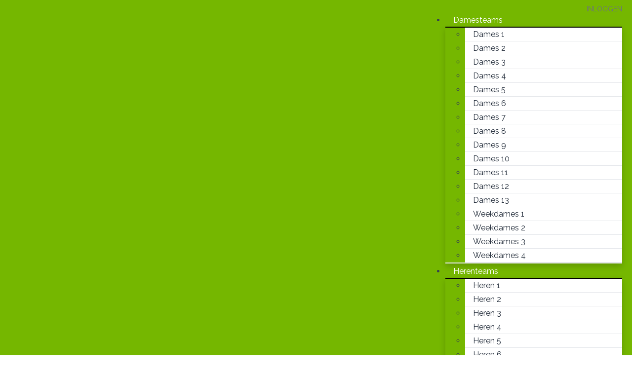

--- FILE ---
content_type: text/html; charset=utf-8
request_url: https://www.veracles.nl/over-veracles
body_size: 14484
content:
<!DOCTYPE html>
<!--[if IE 8]> <html lang="en" class="ie8"> <![endif]-->
<!--[if IE 9]> <html lang="en" class="ie9"> <![endif]-->
<!--[if !IE]><!--> <html lang="en"> <!--<![endif]-->
<head>
    <title>Veracles - Studentenvolleybal Groningen - Over Veracles</title>
    <meta name="viewport" content="width=device-width, initial-scale=1.0">    <meta name="robots" content="index, follow">    <meta name="author" content="G.S.V.V. Veracles">
    <meta name="generator" content="Congressus - Makkelijk, meer vereniging">    <meta name="description" content="Groninger Studenten Volleybal Vereniging Veracles. De groenste en gezelligste volleybalvereniging onder de Groninger studenten!">    <meta property="og:title" content="Over Veracles"/>    <meta property="og:type" content="website"/>    <meta property="og:url" content="https://www.veracles.nl/over-veracles"/>    <meta property="og:locale" content="nl"/>    <meta property="og:site_name" content="Veracles - Studentenvolleybal Groningen"/>    <meta property="og:description" content="Groninger Studenten Volleybal Vereniging Veracles. De groenste en gezelligste volleybalvereniging onder de Groninger studenten!"/>
    <!-- Global site tag (gtag.js) - Google Analytics -->
    <script async src="https://www.googletagmanager.com/gtag/js?id=G-BQXHFJKWDB"></script>
    <script>
      window.dataLayer = window.dataLayer || [];
      function gtag(){dataLayer.push(arguments);}
      gtag('js', new Date());      gtag('config', 'G-BQXHFJKWDB', { 'anonymize_ip': true });
    </script>
    <!-- Favicon -->
    <link rel="shortcut icon" href="/favicon.ico">
    <!-- Superfish -->
    <link href="https://cdn.cngrsss.nl/static/_templates/unify/vendor/superfish/css/superfish-5e996ee377d50cd35f34ad1b74cbb685.css" rel="stylesheet" media="screen">
    <!-- Template CSS -->        <link rel="preconnect" href="https://congressus-veracles.s3-eu-west-1.amazonaws.com">
        <link rel="preconnect" href="https://cdn.cngrsss.nl">            <link href="https://congressus-veracles.s3-eu-west-1.amazonaws.com/template/mm65pq_main.css" rel="stylesheet">            <link href="/zao9gxruklvs_custom.css"
                rel="stylesheet">    <link href="https://cdn.cngrsss.nl/static/_templates/_base/vendor/swipebox/css/swipebox.min-3289e1cadaf6aa6343bb8b6e3381535e.css"
        rel="stylesheet">    

    <!-- Additional font -->    <link rel="preconnect" href="https://fonts.gstatic.com">
    <link href="https://fonts.googleapis.com/css2?family=Raleway:wght@400;600;700&amp;display=swap" rel="stylesheet" type="text/css"> 

    <!-- HTML5 Shim and Respond.js IE8 support of HTML5 elements and media queries -->
    <!--[if lt IE 9]>
      <script src="https://oss.maxcdn.com/libs/html5shiv/3.7.0/html5shiv.js"></script>
      <script src="https://oss.maxcdn.com/libs/respond.js/1.3.0/respond.min.js"></script>
    <![endif]-->
    </head>
<body class="template-content webpage-137 anonymous-user">
    <header>
        <div class="container">
            <div class="header-nav-top">
                <div class="row">
                    <div class="col-xs-12 text-right">                        <div class="login">                        <p>                            <a href="/login?next=%2Fover-veracles">Inloggen</a>                        </p>                        </div>
                    </div>
                </div>
            </div>

            <div class="header-nav">
                <div class="header-logo navbar-header">
                    <button type="button" class="navbar-toggle collapsed" data-toggle="collapse" data-target=".navbar-responsive-collapse">
                        <span class="sr-only">Toggle navigation</span>
                        <i class="fa fa-bars"></i>
                    </button>
                <a href="/" class="navbar-brand"><h1 class="text-hide">Veracles - Studentenvolleybal Groningen</h1></a>                </div>
                <nav role="menu" class="header-menu navbar-collapse collapse navbar-responsive-collapse">                <ul id="menu" class="sf-menu">                    <li><a href="/damesteams" title="" target="_self">Damesteams</a>                        <ul>                            <li><a href="/damesteams/dames-1" title="" target="_self">Dames 1</a></li>                            <li><a href="/damesteams/dames-2" title="" target="_self">Dames 2</a></li>                            <li><a href="/damesteams/dames-3" title="" target="_self">Dames 3</a></li>                            <li><a href="/damesteams/dames-4" title="" target="_self">Dames 4</a></li>                            <li><a href="/damesteams/dames-5" title="" target="_self">Dames 5</a></li>                            <li><a href="/damesteams/dames-6" title="" target="_self">Dames 6</a></li>                            <li><a href="/damesteams/dames-7" title="" target="_self">Dames 7</a></li>                            <li><a href="/damesteams/dames-8" title="" target="_self">Dames 8</a></li>                            <li><a href="/damesteams/dames-9" title="" target="_self">Dames 9</a></li>                            <li><a href="/damesteams/dames-10" title="" target="_self">Dames 10</a></li>                            <li><a href="/damesteams/dames-11" title="" target="_self">Dames 11</a></li>                            <li><a href="/damesteams/dames-12" title="" target="_self">Dames 12</a></li>                            <li><a href="/damesteams/dames-13" title="" target="_self">Dames 13</a></li>                            <li><a href="/damesteams/weekdames-1" title="" target="_self">Weekdames 1</a></li>                            <li><a href="/damesteams/weekdames-2" title="" target="_self">Weekdames 2</a></li>                            <li><a href="/damesteams/weekdames-3" title="" target="_self">Weekdames 3</a></li>                            <li><a href="/damesteams/weekdames-4" title="" target="_self">Weekdames 4</a></li>
                        </ul>
                    </li>                    <li><a href="/herenteams" title="" target="_self">Herenteams</a>                        <ul>                            <li><a href="/herenteams/heren-1" title="" target="_self">Heren 1</a></li>                            <li><a href="/herenteams/heren-2" title="" target="_self">Heren 2</a></li>                            <li><a href="/herenteams/heren-3" title="" target="_self">Heren 3</a></li>                            <li><a href="/herenteams/heren-4" title="" target="_self">Heren 4</a></li>                            <li><a href="/herenteams/heren-5" title="" target="_self">Heren 5</a></li>                            <li><a href="/herenteams/heren-6" title="" target="_self">Heren 6</a></li>                            <li><a href="/herenteams/heren-7" title="" target="_self">Heren 7</a></li>                            <li><a href="/herenteams/heren-8" title="" target="_self">Heren 8</a></li>
                        </ul>
                    </li>                    <li class="active"><a href="/over-veracles" title="" target="_self">Over Veracles</a>                        <ul>                            <li><a href="https://www.veracles.nl/over-veracles/bestuur/huidig-bestuur" title="" target="_self">Bestuur</a>                                <ul>                                    <li><a href="/over-veracles/bestuur/huidig-bestuur" title="" target="_self">Huidig bestuur</a></li>                                    <li><a href="/over-veracles/bestuur/oud-besturen" title="" target="_self">Oud besturen</a></li>
                                </ul>
                            </li>                            <li><a href="/over-veracles/commissies" title="" target="_self">Commissies</a>                                <ul>                                    <li><a href="/over-veracles/commissies/commissie-interesse" title="" target="_self">Commissie-interesse</a></li>                                    <li><a href="/over-veracles/commissies/commissies" title="" target="_self">Commissies</a>                                        <ul>                                            <li><a href="/over-veracles/commissies/commissies/beachcie" title="" target="_self">BeachCie</a></li>                                            <li><a href="/over-veracles/commissies/commissies/dames-tc-hoog" title="" target="_self">Dames TC Hoog</a></li>                                            <li><a href="/over-veracles/commissies/commissies/dames-tc-laag" title="" target="_self">Dames TC Laag</a></li>                                            <li><a href="/over-veracles/commissies/commissies/dkv-bestuur" title="" target="_self">DKV bestuur</a></li>                                            <li><a href="/over-veracles/commissies/commissies/feestcie" title="" target="_self">FeestCie</a></li>                                            <li><a href="/over-veracles/commissies/commissies/galacie" title="" target="_self">GalaCie</a></li>                                            <li><a href="/over-veracles/commissies/commissies/heren-tc" title="" target="_self">Heren TC</a></li>                                            <li><a href="/over-veracles/commissies/commissies/kascie" title="" target="_self">KasCie</a></li>                                            <li><a href="/over-veracles/commissies/commissies/keicie" title="" target="_self">KEIcie</a></li>                                            <li><a href="/over-veracles/commissies/commissies/lustrumcie" title="" target="_self">LustrumCie</a></li>                                            <li><a href="/over-veracles/commissies/commissies/prcie" title="" target="_self">PRcie</a></li>                                            <li><a href="/over-veracles/commissies/commissies/preseasoncie" title="" target="_self">PreseasonCie</a></li>                                            <li><a href="/over-veracles/commissies/commissies/redactie" title="" target="_self">Redactie</a></li>                                            <li><a href="/over-veracles/commissies/commissies/reiscie" title="" target="_self">ReisCie</a></li>                                            <li><a href="/over-veracles/commissies/commissies/smoelcie" title="" target="_self">SmoelCie</a></li>                                            <li><a href="/over-veracles/commissies/commissies/sponsorcie" title="" target="_self">SponsorCie</a></li>                                            <li><a href="/over-veracles/commissies/commissies/thuiscie" title="" target="_self">ThuisCie</a></li>                                            <li><a href="/over-veracles/commissies/commissies/vaccie" title="" target="_self">VACcie</a></li>                                            <li><a href="/over-veracles/commissies/commissies/veraclestv" title="" target="_self">VeraclesTV</a></li>                                            <li><a href="/over-veracles/commissies/commissies/veralumcie" title="" target="_self">VeralumCie</a></li>                                            <li><a href="/over-veracles/commissies/commissies/weekcie" title="" target="_self">WeekCie</a></li>
                                        </ul>
                                    </li>
                                </ul>
                            </li>                            <li><a href="/over-veracles/gedragscode-en-aannamebeleid" title="" target="_self">Gedragscode en aannamebeleid</a></li>                            <li><a href="/over-veracles/ereleden" title="" target="_self">Ereleden</a></li>                            <li><a href="https://www.veracles.nl/evenementen" title="" target="_self">Evenementen</a></li>                            <li><a href="/over-veracles/faq" title="" target="_self">FAQ</a></li>                            <li><a href="/over-veracles/fotos" title="" target="_self">Foto&#39;s</a></li>                            <li><a href="https://www.veracles.nl/lustrum/home" title="" target="_self">Lustrum</a>                                <ul>                                    <li><a href="/over-veracles/lustrum/lustrum-23-24" title="" target="_self">Lustrum &#39;23-&#39;24</a></li>                                    <li><a href="/over-veracles/lustrum/thema" title="" target="_self">Lustrum &#39;18-&#39;19</a></li>                                    <li><a href="/over-veracles/lustrum/activiteiten" title="" target="_self">Activiteiten voorgaande jaren</a></li>
                                </ul>
                            </li>                            <li><a href="/over-veracles/nieuws" title="" target="_self">Nieuws</a></li>                            <li><a href="/over-veracles/toernooien" title="" target="_self">Toernooien</a>                                <ul>                                    <li><a href="/over-veracles/toernooien/veracles-preseason" title="" target="_self">Veracles PreSeason</a></li>                                    <li><a href="/over-veracles/toernooien/veracles-beach" title="" target="_self">Veracles Beach</a></li>
                                </ul>
                            </li>                            <li><a href="/over-veracles/thuisspeeldag" title="" target="_self">Thuisspeeldag</a></li>                            <li><a href="/over-veracles/557-veralumni" title="" target="_self">Veralumni</a></li>                            <li><a href="/over-veracles/scheidsrechters-trainers" title="" target="_self">Scheidsrechters &amp; trainers</a></li>
                        </ul>
                    </li>                    <li><a href="/partners" title="" target="_self">Partners</a>                        <ul>                            <li><a href="/partners/club-van-groene-gulle-gevers" title="" target="_self">Club van Groene Gulle Gevers</a></li>                            <li><a href="/partners/huidige-sponsoren" title="" target="_self">Huidige sponsoren</a></li>                            <li><a href="/partners/sponsormogelijkheden" title="" target="_self">Sponsormogelijkheden</a></li>                            <li><a href="/partners/veracash" title="" target="_self">Veracash</a></li>
                        </ul>
                    </li>                    <li><a href="/lid-worden" title="" target="_self">Lid worden</a>                        <ul>                            <li><a href="/lid-worden/online-aanmelden" title="" target="_self">Online aanmelden</a></li>                            <li><a href="/lid-worden/sign-up-english" title="" target="_self">Sign Up (English)</a></li>
                        </ul>
                    </li>                    <li><a href="/contact" title="" target="_self">Contact</a>                        <ul>                            <li><a href="/contact/contact" title="" target="_self">Bestuur</a></li>                            <li><a href="/contact/vertrouwnesvertrouwenscontactpersonen1" title="" target="_self">Vertrouwenscontactpersonen Veracles</a></li>                            <li><a href="/contact/social-media" title="" target="_self">Social Media</a></li>
                        </ul>
                    </li>                    <li><a href="/english" title="" target="_self">English</a>                        <ul>                            <li><a href="/english/homepage" title="" target="_self">Homepage</a></li>
                        </ul>
                    </li>                </ul>
                    <div class="top-mobile">                        <div class="login">                        <p>                            <a href="/login?next=%2Fover-veracles">Inloggen</a>                        </p>                        </div>
                    </div>
                </nav>
            </div>
        </div>
    </header>


    <section id="content">
        <div class="content-header">
            <div class="container">
                <ol class="breadcrumb">
                    <li class="active">Over Veracles</li>
                </ol>
                <h2>Over Veracles</h2>
            </div>
        </div>
        <div class="container">
            <div class="row">
                <div class="aside col-md-3">                    <ul id="submenu">                        <li><a href="https://www.veracles.nl/over-veracles/bestuur/huidig-bestuur" title="">Bestuur</a></li>                        <li><a href="/over-veracles/commissies" title="">Commissies</a></li>                        <li><a href="/over-veracles/gedragscode-en-aannamebeleid" title="">Gedragscode en aannamebeleid</a></li>                        <li><a href="/over-veracles/ereleden" title="">Ereleden</a></li>                        <li><a href="https://www.veracles.nl/evenementen" title="">Evenementen</a></li>                        <li><a href="/over-veracles/faq" title="">FAQ</a></li>                        <li><a href="/over-veracles/fotos" title="">Foto&#39;s</a></li>                        <li><a href="https://www.veracles.nl/lustrum/home" title="">Lustrum</a></li>                        <li><a href="/over-veracles/nieuws" title="">Nieuws</a></li>                        <li><a href="/over-veracles/toernooien" title="">Toernooien</a></li>                        <li><a href="/over-veracles/thuisspeeldag" title="">Thuisspeeldag</a></li>                        <li><a href="/over-veracles/557-veralumni" title="">Veralumni</a></li>                        <li><a href="/over-veracles/scheidsrechters-trainers" title="">Scheidsrechters &amp; trainers</a></li></ul>
                    <script>
//verwijdert het submenu op elke pagina behalve bij evenementen.
  if(document.location.pathname !== "/evenementen" && document.location.pathname !== "/evenementen/calendar" ){
  document.addEventListener('DOMContentLoaded', function (event) { 
    $("#submenu").addClass("collapse"); 
    var target_value = $(".navbar-header button").data("target"); 
    target_value += ", #submenu"; 
    /* $(".navbar-header button").data("target", target_value); */
    $(".navbar-header button").attr("data-target", target_value);
    })
  }
</script>

                </div>
                <div class="paragraphs col-md-9">                    <div class="row">                        <div class=" col-md-12 paragraph-text paragraph-text-view">                                                        <h3>De Groenste</h3><p>Veracles is niet alleen de groenste studenten volleybalvereniging van Groningen, het is ook verreweg de gezelligste!&nbsp;We bieden je alle mogelijkheden op volleybalgebied: van beginner tot Superdivisie&nbsp;niveau, doordeweeks of in het weekend. Wil je meer weten? Kijk dan bij informatie of blader eens rustig door onze site!</p><h4>Volleybal</h4><p>Of je nu op zoek bent naar een competitieteam op hoog niveau of nog nooit een bal hebt aangeraakt, bij Veracles zit je eigenlijk altijd goed. Met zestien&nbsp;damesteams en acht&nbsp;herenteams&nbsp;van Derde Klasse tot en met Superdivisie&nbsp;hebben we voor elk wat wils. Bovendien spelen alle Veraclesteams hun thuiswedstrijden tegelijkertijd op het&nbsp;<a data-cke-saved-href="http://www.aclosport.nl/over-aclo/" href="http://www.aclosport.nl/over-aclo/" target="_blank">Universitair Sportcentrum</a>&nbsp;tijdens de <a data-cke-saved-href="https://www.veracles.nl/over-veracles/thuisspeeldag" href="https://www.veracles.nl/over-veracles/thuisspeeldag">thuisspeeldagen</a>, en dat is een feest op zich! Op die zaterdagen schreeuwen alle Veraclessers elkaar van vroeg tot laat naar de overwinning, om het feest vervolgens voort te zetten in onze stamkroeg Café Merleyn&nbsp;of op de ACLO bij de Ballersz.&nbsp;Wil je liever niet in het weekend volleyballen? Ook dan moet je zeker bij Veracles zijn!&nbsp;Veracles heeft vier enthousiaste dames weekcompetitieteams die op woensdag hun wedstrijden spelen in Ten Boer.&nbsp;</p><h4>Activiteiten</h4><p>Ook buiten het volleybalveld is er bij Veracles van alles te beleven!&nbsp;Behalve de maandelijkse borrels in Café Merleyn worden er regelmatig spetterende themafeesten georganiseerd. Verder biedt Veracles een verenigingsweekend, een liftwedstrijd, ons eigen&nbsp;<a data-cke-saved-href="beach" href="beach" target="_blank">Veracles Beachtoernooi</a>&nbsp;en&nbsp;<a data-cke-saved-href="preseason" href="preseason" target="_blank">Veracles Preseasontoernooi</a>, doen we jaarlijks mee aan&nbsp;de&nbsp;<a data-cke-saved-href="https://www.batavierenrace.nl/" href="https://www.batavierenrace.nl/" target="_blank">Batavierenrace</a>&nbsp;en staan we ieder jaar op de KEI-week. Eigenlijk te veel op hier allemaal te noemen!&nbsp;Dit alles wordt mogelijk gemaakt door de vele enthousiaste commissies dat de vereniging rijk is, nòg een reden om je bij Veracles geen moment te vervelen.</p><h4>Meer weten?</h4><p>Wil je een voorproefje van de sfeer die Veracles zo uniek maakt? Neem eens een kijkje bij de foto's. Ben je gëinteresseerd geraakt en wil je meer informatie of een keer vrijblijvend meetrainen? Neem dan&nbsp;<a data-cke-saved-href="lid-worden" href="lid-worden" target="_blank">contact op</a>&nbsp;met iemand van de technische commissie.</p><ul><li><a data-cke-saved-href="https://www.veracles.nl/over-veracles/bestuur" href="https://www.veracles.nl/over-veracles/bestuur">Bestuur</a></li><li><a data-cke-saved-href="https://www.veracles.nl/over-veracles/lustrum" href="https://www.veracles.nl/over-veracles/lustrum">Lustrum</a></li><li><a data-cke-saved-href="https://www.veracles.nl/over-veracles/nieuws" href="https://www.veracles.nl/over-veracles/nieuws">Nieuws</a></li><li><a data-cke-saved-href="https://www.veracles.nl/over-veracles/commissies" href="https://www.veracles.nl/over-veracles/commissies">Commissies</a></li><li><a data-cke-saved-href="https://www.veracles.nl/over-veracles/toernooien" href="https://www.veracles.nl/over-veracles/toernooien">Toernooien</a></li><li><a data-cke-saved-href="https://www.veracles.nl/over-veracles/thuisspeeldag" href="https://www.veracles.nl/over-veracles/thuisspeeldag">Thuisspeeldag</a></li><li><a data-cke-saved-href="https://www.veracles.nl/over-veracles/ereleden" href="https://www.veracles.nl/over-veracles/ereleden">Ereleden</a></li><li><a data-cke-saved-href="https://www.veracles.nl/over-veracles/557-veralumni" href="https://www.veracles.nl/over-veracles/557-veralumni">Veralumni</a></li><li><a data-cke-saved-href="https://www.veracles.nl/over-veracles/fotos" href="https://www.veracles.nl/over-veracles/fotos">Foto's</a></li><li><a data-cke-saved-href="https://www.veracles.nl/over-veracles/evenementen" href="https://www.veracles.nl/over-veracles/evenementen">Evenementen</a></li></ul>
                        </div>                    </div>
                </div>
                <div class="col-md-12 margin-top-40">
                    <div class="headline">
                        <h4>Onze sponsoren</h4>
                    </div>
                                <div class="sponsors cycle-slideshow" data-cycle-slides="> ul" data-cycle-random="true" data-cycle-pause-on-hover="true" data-cycle-timeout="3000">
                        <ul>                            <li class="col-md-3 col-xs-6">
                                <a href="https://stilefloors.nl/" title="" target="_blank">
                                    <img src="https://congressus-veracles.s3-eu-west-1.amazonaws.com/template/13/sponsor-none-szwp-stile-floors-sm.png" alt="Stile floors" />
                                </a>                            </li>                            <li class="col-md-3 col-xs-6">
                                <a href="https://skor.nl/" title="" target="_blank">
                                    <img src="https://congressus-veracles.s3-eu-west-1.amazonaws.com/template/13/sponsor-skor-sm.png" alt="Skor" />
                                </a>                            </li>                            <li class="col-md-3 col-xs-6">
                                <a href="http://www.sponsorkliks.com/winkels.php?club=3652" title="" target="_blank">
                                    <img src="https://congressus-veracles.s3-eu-west-1.amazonaws.com/template/13/sponsor-sponsorkliks.png" alt="SponsorKliks (1)" />
                                </a>                            </li>                            <li class="col-md-3 col-xs-6">
                                <a href="http://www.medisupport.nl/" title="" target="_blank">
                                    <img src="https://congressus-veracles.s3-eu-west-1.amazonaws.com/template/13/sponsor-medisupport-sm.png" alt="Medisupport" />
                                </a>                            </li>                        </ul>
                        <ul>                            <li class="col-md-3 col-xs-6">
                                <a href="http://www.computerrent.nl/" title="" target="_blank">
                                    <img src="https://congressus-veracles.s3-eu-west-1.amazonaws.com/template/13/sponsor-computerrent-sm.gif" alt="Computerrent" />
                                </a>                            </li>                            <li class="col-md-3 col-xs-6">
                                <a href="https://www.karaokebarsingalong.nl/" title="" target="_blank">
                                    <img src="https://congressus-veracles.s3-eu-west-1.amazonaws.com/template/13/sponsor-karaokebar-sing-along-sm.png" alt="Karaokebar Sing Along" />
                                </a>                            </li>                            <li class="col-md-3 col-xs-6">
                                <a href="https://www.pouwrent.nl/" title="" target="_blank">
                                    <img src="https://congressus-veracles.s3-eu-west-1.amazonaws.com/template/13/sponsor-pouwrent-autoverhuur-sm.jpg" alt="PouwRent Autoverhuur" />
                                </a>                            </li>                            <li class="col-md-3 col-xs-6">
                                <a href="https://www.instagram.com/cafemerleyn/" title="" target="_blank" rel="nofollow">
                                    <img src="https://congressus-veracles.s3-eu-west-1.amazonaws.com/template/13/sponsor-cafe-merleyn-sm.jpg" alt="Café Merleyn" />
                                </a>                            </li>                        </ul>
                        <ul>                            <li class="col-md-3 col-xs-6">
                                <a href="https://twister-groningen.nl/" title="" target="_blank">
                                    <img src="https://congressus-veracles.s3-eu-west-1.amazonaws.com/template/13/sponsor-twister-sm.png" alt="Twister" />
                                </a>                            </li>                            <li class="col-md-3 col-xs-6">
                                <a href="https://www.ozandonerkebappizza.nl/" title="" target="_blank" rel="nofollow">
                                    <img src="https://congressus-veracles.s3-eu-west-1.amazonaws.com/template/13/sponsor-ozan-doner.jpg" alt="Ozan Döner" />
                                </a>                            </li>                            <li class="col-md-3 col-xs-6">
                                <a href="https://trilogy.nl/" title="" target="_blank" rel="nofollow">
                                    <img src="https://congressus-veracles.s3-eu-west-1.amazonaws.com/template/13/sponsor-trilogy-furniture-sm.jpg" alt=" Trilogy Furniture" />
                                </a>                            </li>                            <li class="col-md-3 col-xs-6">
                                <a href="https://shirtalaminute.nl" title="" target="_blank" rel="nofollow">
                                    <img src="https://congressus-veracles.s3-eu-west-1.amazonaws.com/template/13/sponsor-88629-shirt-a-la-minute-sm.png" alt="Shirt a la minute" />
                                </a>                            </li>                        </ul>
                        <ul>                            <li class="col-md-3 col-xs-6">
                                <a href="https://getfitgirl.nl/" title="" target="_blank" rel="nofollow">
                                    <img src="https://congressus-veracles.s3-eu-west-1.amazonaws.com/template/13/sponsor-none-vidj-get-fit-girl-sm.png" alt="Get Fit Girl " />
                                </a>                            </li>                            <li class="col-md-3 col-xs-6">
                                <a href="https://smartbags.com/nl/" title="" target="_blank" rel="nofollow">
                                    <img src="https://congressus-veracles.s3-eu-west-1.amazonaws.com/template/13/sponsor-smartbags-sm.png" alt="Smartbags" />
                                </a>                            </li>                            <li class="col-md-3 col-xs-6">
                                <a href="https://damstra.nl/" title="" target="_blank" rel="nofollow">
                                    <img src="https://congressus-veracles.s3-eu-west-1.amazonaws.com/template/13/sponsor-damstra-service-onderhoud-groningen-sm.png" alt="Damstra Service &amp; Onderhoud Groningen" />
                                </a>                            </li>                            <li class="col-md-3 col-xs-6">
                                <a href="https://www.inshared.nl/" title="" target="_blank" rel="nofollow">
                                    <img src="https://congressus-veracles.s3-eu-west-1.amazonaws.com/template/13/sponsor-none-teqs-inshared-sm.png" alt="Inshared " />
                                </a>                            </li>                        </ul>
                        <ul>                            <li class="col-md-3 col-xs-6">
                                <a href="https://www.rotimshop.nl/" title="" target="_blank" rel="nofollow">
                                    <img src="https://congressus-veracles.s3-eu-west-1.amazonaws.com/template/4316830983fc40758e1254c754e9339d.webp" alt="Rotim.nl" />
                                </a>                            </li>                            <li class="col-md-3 col-xs-6">
                                <a href="https://www.traffictoday.nl/" title="" target="_blank" rel="nofollow">
                                    <img src="https://congressus-veracles.s3-eu-west-1.amazonaws.com/template/13/sponsor-traffic-today-sm.png" alt="Traffic Today" />
                                </a>                            </li>                        </ul>
                    </div>
                </div>
            </div>
        </div>
    </section>
    <footer>
        <div class="container">
            <div class="row">
                <div class="col-xs-12 col-sm-4">
                    <div class="headline">
                        <h3>Headlines</h3>
                    </div>
                </div>
                <div class="col-xs-12 col-sm-4">
                    <div class="headline">
                        <h3>Binnenkort</h3>
                    </div>
                    <dl class="dl-horizontal headlines headlines-footer">
                        <dt class="date">
                            <a href="/evenementen/129347-v4-scheidsrechterscursus" title="V4 scheidsrechterscursus">
                                <div>8</div>
                                <div>feb.</div>
                            </a>
                        </dt>
                        <dd>
                            <a href="/evenementen/129347-v4-scheidsrechterscursus" title="V4 scheidsrechterscursus">V4 scheidsrechterscursus</a>
                            <ul class="list-unstyled list-inline text-muted small">
                                <li><i class="fa fa-tag"></i> Educatief</li>
                                <li><i class="fa fa-map-marker"></i> ACLO</li>
                            </ul>
                        </dd>
                    </dl>
                    <dl class="dl-horizontal headlines headlines-footer">
                        <dt class="date">
                            <a href="/evenementen/130237-pre-dkv-borrel" title="Pre-DKV borrel">
                                <div>12</div>
                                <div>feb.</div>
                            </a>
                        </dt>
                        <dd>
                            <a href="/evenementen/130237-pre-dkv-borrel" title="Pre-DKV borrel">Pre-DKV borrel</a>
                            <ul class="list-unstyled list-inline text-muted small">
                                <li><i class="fa fa-tag"></i> Activiteit</li>
                                <li><i class="fa fa-map-marker"></i> &#39;T Gat van Groningen</li>
                            </ul>
                        </dd>
                    </dl>
                    <dl class="dl-horizontal headlines headlines-footer">
                        <dt class="date">
                            <a href="/evenementen/129334-halfjaarlijkse-alv" title="Halfjaarlijkse ALV">
                                <div>15</div>
                                <div>feb.</div>
                            </a>
                        </dt>
                        <dd>
                            <a href="/evenementen/129334-halfjaarlijkse-alv" title="Halfjaarlijkse ALV">Halfjaarlijkse ALV</a>
                            <ul class="list-unstyled list-inline text-muted small">
                                <li><i class="fa fa-tag"></i> Activiteit</li>
                                <li><i class="fa fa-map-marker"></i> n.t.b.</li>
                            </ul>
                        </dd>
                    </dl>
                    <dl class="dl-horizontal headlines headlines-footer">
                        <dt class="date">
                            <a href="/evenementen/unitas-feest" title="Unitas feest">
                                <div>21</div>
                                <div>feb.</div>
                            </a>
                        </dt>
                        <dd>
                            <a href="/evenementen/unitas-feest" title="Unitas feest">Unitas feest</a>
                            <ul class="list-unstyled list-inline text-muted small">
                                <li><i class="fa fa-tag"></i> Activiteit</li>
                                <li><i class="fa fa-map-marker"></i> Unitas S.G.</li>
                            </ul>
                        </dd>
                    </dl>
                </div>
                <div class="col-xs-12 col-sm-4">
                    <div class="headline">
                        <h3>Contact</h3>
                    </div>    <address>
                                                                                        
        <p>
            G.S.V.V. Veracles <br />

                                                Blauwborgje 16 <br />
                                                    9747 AC Groningen
                                    </p>
        <p>
                            <i class="fa fa-fw fa-phone"></i> +31 6 15 21 89 88 <br />
            
                            <i class="fa fa-fw fa-envelope"></i>
                <a href="mailto:bestuur@veracles.nl">bestuur@veracles.nl</a>
                    </p>
                    <p>
                                    KvK:
                    40023278                                            </p>
            </address>

                    <div class="headline">
                        <h3>Social media</h3>
                    </div>
                    <ul class="social-icons"><li>
    <a href="http://www.youtube.com/user/VeraclesTV" target="_blank" title="YouTube" class="youtube">
    <i class="fa fa-youtube"></i>
    </a>
</li><li>
    <a href="https://www.instagram.com/g.s.v.v._veracles/" target="_blank" title="Instagram" class="instagram">
    <i class="fa fa-instagram"></i>
    </a>
</li>                    </ul>
                </div>
            </div>
        </div>
    </footer>
    <section id="copyright">
        <div class="container">
            <div>
                <div>                    &copy; 2014 - 2026 Veracles                    | <a href="https://congressus-veracles.s3-eu-west-1.amazonaws.com/user/5bc55e6164a6490db564e88e03b2215f.pdf" target="_blank">Privacybeleid</a>                    | <a href="https://congressus-veracles.s3-eu-west-1.amazonaws.com/user/6272d2459eaf47b7b1ba3df02172c276.pdf" target="_blank">Cookieverklaring</a>                </div>
                <div>

                    <a href="https://www.congressus.nl" title="Congressus - Makkelijk, meer vereniging" target="_blank" class="cg-reference text-hide" style="width: 125px; height: 22px;">
                        <svg xmlns="http://www.w3.org/2000/svg" width="490" height="100" viewBox="0 0 490 100" style="width: 125px; height: 22px; fill: currentColor; margin-top: 10px;">
                          <g fill-rule="evenodd">
                            <path d="M134.6108 40.3457C133.2888 40.3457 132.0548 40.5747 130.9118 41.0307 129.7668 41.4867 128.7628 42.1597 127.8988 43.0467 127.0328 43.9347 126.3458 45.0377 125.8398 46.3557 125.3308 47.6757 125.0758 49.1707 125.0758 50.8447 125.0758 52.5177 125.3308 54.0137 125.8398 55.3317 126.3458 56.6517 127.0468 57.7667 127.9368 58.6797 128.8258 59.5927 129.8428 60.2767 130.9878 60.7337 132.1318 61.1897 133.3648 61.4177 134.6868 61.4177 135.9588 61.4177 137.0898 61.2277 138.0818 60.8477 139.0738 60.4677 139.9248 59.9727 140.6368 59.3637 141.3488 58.7557 141.9218 58.0717 142.3528 57.3107 142.7858 56.5497 143.1038 55.8147 143.3068 55.1037L152.2318 58.0717C151.8248 59.6427 151.1508 61.1787 150.2118 62.6737 149.2688 64.1697 148.0618 65.5147 146.5878 66.7057 145.1118 67.8977 143.3828 68.8617 141.3998 69.5957 139.4168 70.3307 137.1778 70.6997 134.6868 70.6997 131.9418 70.6997 129.3598 70.2047 126.9448 69.2157 124.5288 68.2267 122.4308 66.8457 120.6518 65.0697 118.8708 63.2957 117.4718 61.2037 116.4568 58.7937 115.4378 56.3857 114.9308 53.7347 114.9308 50.8447 114.9308 47.9527 115.4258 45.2907 116.4178 42.8567 117.4098 40.4227 118.7828 38.3297 120.5378 36.5807 122.2918 34.8297 124.3508 33.4607 126.7158 32.4717 129.0808 31.4837 131.6358 30.9887 134.3818 30.9887 136.9238 30.9887 139.1998 31.3577 141.2098 32.0917 143.2168 32.8277 144.9598 33.7787 146.4348 34.9447 147.9098 36.1117 149.1048 37.4547 150.0198 38.9767 150.9348 40.4977 151.5958 42.0457 152.0038 43.6167L142.9248 46.6597C142.4678 45.0887 141.5898 43.6437 140.2948 42.3247 138.9978 41.0057 137.1018 40.3457 134.6108 40.3457M175.4224 61.4947C176.6424 61.4947 177.8364 61.2657 179.0074 60.8097 180.1764 60.3537 181.1934 59.6827 182.0594 58.7937 182.9224 57.9077 183.6224 56.8037 184.1564 55.4847 184.6904 54.1667 184.9574 52.6197 184.9574 50.8447 184.9574 49.0697 184.6904 47.5227 184.1564 46.2037 183.6224 44.8857 182.9224 43.7827 182.0594 42.8947 181.1934 42.0077 180.1764 41.3347 179.0074 40.8787 177.8364 40.4227 176.6424 40.1937 175.4224 40.1937 174.2004 40.1937 173.0064 40.4227 171.8364 40.8787 170.6664 41.3347 169.6504 42.0077 168.7854 42.8947 167.9194 43.7827 167.2224 44.8857 166.6884 46.2037 166.1534 47.5227 165.8874 49.0697 165.8874 50.8447 165.8874 52.6197 166.1534 54.1667 166.6884 55.4847 167.2224 56.8037 167.9194 57.9077 168.7854 58.7937 169.6504 59.6827 170.6664 60.3537 171.8364 60.8097 173.0064 61.2657 174.2004 61.4947 175.4224 61.4947M175.4224 30.9887C178.2174 30.9887 180.8244 31.4837 183.2404 32.4727 185.6544 33.4607 187.7404 34.8297 189.4954 36.5807 191.2504 38.3297 192.6234 40.4227 193.6144 42.8567 194.6064 45.2907 195.1024 47.9527 195.1024 50.8447 195.1024 53.7347 194.6064 56.3857 193.6144 58.7937 192.6234 61.2037 191.2504 63.2957 189.4954 65.0697 187.7404 66.8457 185.6544 68.2267 183.2404 69.2157 180.8244 70.2047 178.2174 70.6997 175.4224 70.6997 172.6244 70.6997 170.0174 70.2047 167.6034 69.2157 165.1874 68.2267 163.1024 66.8457 161.3484 65.0697 159.5934 63.2957 158.2204 61.2037 157.2284 58.7937 156.2364 56.3857 155.7414 53.7347 155.7414 50.8447 155.7414 47.9527 156.2364 45.2907 157.2284 42.8567 158.2204 40.4227 159.5934 38.3297 161.3484 36.5807 163.1024 34.8297 165.1874 33.4607 167.6034 32.4727 170.0174 31.4837 172.6244 30.9887 175.4224 30.9887M210.2065 69.5582L200.0605 69.5582 200.0605 32.1302 209.9015 32.1302 209.9015 36.7712C211.0705 34.8442 212.6585 33.4232 214.6695 32.5102 216.6775 31.5972 218.6985 31.1412 220.7335 31.1412 223.0715 31.1412 225.0935 31.5352 226.7985 32.3202 228.5015 33.1072 229.9115 34.1592 231.0315 35.4772 232.1495 36.7972 232.9775 38.3682 233.5105 40.1942 234.0445 42.0192 234.3105 43.9472 234.3105 45.9752L234.3105 69.5582 224.1665 69.5582 224.1665 47.7252C224.1665 45.5952 223.6185 43.8202 222.5255 42.4002 221.4315 40.9812 219.6655 40.2702 217.2245 40.2702 214.9865 40.2702 213.2585 41.0182 212.0375 42.5142 210.8165 44.0102 210.2065 45.8492 210.2065 48.0292L210.2065 69.5582zM258.9507 59.2124C261.5457 59.2124 263.6677 58.3504 265.3207 56.6254 266.9717 54.9014 267.8007 52.5934 267.8007 49.7034 267.8007 46.8124 266.9337 44.5174 265.2067 42.8174 263.4757 41.1194 261.3917 40.2704 258.9507 40.2704 257.6797 40.2704 256.4977 40.4854 255.4047 40.9164 254.3097 41.3474 253.3567 41.9814 252.5437 42.8174 251.7297 43.6554 251.0947 44.6574 250.6377 45.8234 250.1787 46.9904 249.9497 48.2834 249.9497 49.7034 249.9497 52.6454 250.7887 54.9654 252.4677 56.6634 254.1447 58.3634 256.3057 59.2124 258.9507 59.2124L258.9507 59.2124zM248.8817 69.1774C249.2367 71.2564 250.1787 72.9554 251.7047 74.2754 253.2297 75.5924 255.2137 76.2524 257.6537 76.2524 260.8577 76.2524 263.3247 75.4274 265.0537 73.7794 266.7817 72.1314 267.6477 69.4824 267.6477 65.8304L267.6477 63.0914C266.8847 64.3084 265.6377 65.4124 263.9097 66.4004 262.1797 67.3904 259.9427 67.8844 257.1967 67.8844 254.7047 67.8844 252.3907 67.4284 250.2557 66.5154 248.1187 65.6024 246.2747 64.3354 244.7247 62.7114 243.1727 61.0884 241.9527 59.1734 241.0627 56.9684 240.1727 54.7614 239.7277 52.3404 239.7277 49.7034 239.7277 47.2184 240.1597 44.8724 241.0247 42.6664 241.8887 40.4604 243.0847 38.5204 244.6097 36.8464 246.1367 35.1724 247.9677 33.8554 250.1027 32.8904 252.2387 31.9274 254.6027 31.4454 257.1967 31.4454 260.1967 31.4454 262.5617 31.9774 264.2907 33.0434 266.0187 34.1084 267.2147 35.2754 267.8767 36.5424L267.8767 32.1294 277.6397 32.1294 277.6397 65.5264C277.6397 68.1124 277.2707 70.5854 276.5337 72.9434 275.7967 75.3014 274.6387 77.3804 273.0627 79.1814 271.4857 80.9814 269.4517 82.4264 266.9607 83.5174 264.4697 84.6084 261.4687 85.1534 257.9597 85.1534 255.3657 85.1534 253.0137 84.7844 250.9037 84.0494 248.7927 83.3144 246.9487 82.3254 245.3737 81.0834 243.7967 79.8394 242.5247 78.3944 241.5587 76.7474 240.5927 75.0984 239.9817 73.3874 239.7277 71.6124L248.8817 69.1774zM306.9331 42.1719C305.9151 41.9699 304.8991 41.8669 303.8821 41.8669 302.5591 41.8669 301.3131 42.0459 300.1451 42.3999 298.9741 42.7549 297.9571 43.3389 297.0931 44.1499 296.2281 44.9619 295.5301 46.0389 294.9951 47.3819 294.4611 48.7269 294.1951 50.4139 294.1951 52.4419L294.1951 69.5579 284.0481 69.5579 284.0481 32.1299 293.8891 32.1299 293.8891 37.6829C294.4481 36.4659 295.1731 35.4649 296.0631 34.6789 296.9531 33.8929 297.8941 33.2969 298.8851 32.8909 299.8771 32.4859 300.8701 32.2069 301.8611 32.0539 302.8521 31.9019 303.7541 31.8259 304.5691 31.8259 304.9751 31.8259 305.3701 31.8389 305.7511 31.8639 306.1321 31.8899 306.5261 31.9279 306.9331 31.9779L306.9331 42.1719zM337.1401 46.584C337.0891 45.671 336.8981 44.771 336.5681 43.883 336.2371 42.996 335.7301 42.209 335.0421 41.525 334.3571 40.84 333.4911 40.283 332.4501 39.852 331.4071 39.421 330.1731 39.205 328.7491 39.205 327.4261 39.205 326.2571 39.433 325.2411 39.89 324.2221 40.346 323.3581 40.93 322.6471 41.639 321.9341 42.35 321.3891 43.136 321.0071 43.998 320.6251 44.86 320.4091 45.722 320.3591 46.584L337.1401 46.584zM346.6001 58.832C346.1411 60.455 345.4171 61.989 344.4251 63.434 343.4341 64.879 342.2251 66.135 340.8021 67.2 339.3771 68.265 337.7121 69.115 335.8051 69.748 333.8991 70.382 331.8001 70.699 329.5121 70.699 326.9191 70.699 324.4521 70.255 322.1131 69.368 319.7741 68.481 317.7141 67.175 315.9341 65.45 314.1541 63.726 312.7431 61.622 311.7011 59.136 310.6581 56.652 310.1371 53.837 310.1371 50.692 310.1371 47.7 310.6441 44.986 311.6621 42.552 312.6791 40.118 314.0391 38.052 315.7441 36.352 317.4471 34.653 319.4161 33.335 321.6561 32.396 323.8921 31.459 326.2061 30.989 328.5971 30.989 334.4451 30.989 338.9951 32.714 342.2511 36.162 345.5051 39.612 347.1331 44.353 347.1331 50.388 347.1331 51.099 347.1071 51.77 347.0571 52.404 347.0051 53.038 346.9811 53.406 346.9811 53.507L320.1291 53.507C320.1801 54.724 320.4731 55.853 321.0071 56.892 321.5401 57.932 322.2271 58.832 323.0661 59.593 323.9061 60.354 324.8841 60.95 326.0031 61.38 327.1211 61.812 328.3171 62.026 329.5891 62.026 331.9791 62.026 333.8471 61.495 335.1961 60.429 336.5421 59.364 337.5221 57.995 338.1321 56.321L346.6001 58.832zM359.8726 57.2339C359.9736 58.7059 360.5836 60.0239 361.7036 61.1899 362.8216 62.3569 364.4986 62.9399 366.7376 62.9399 368.4156 62.9399 369.6616 62.5729 370.4766 61.8369 371.2886 61.1029 371.6956 60.2269 371.6956 59.2129 371.6956 58.3509 371.3916 57.6029 370.7806 56.9679 370.1706 56.3349 369.1276 55.8649 367.6526 55.5599L362.6946 54.4189C359.0336 53.6089 356.3636 52.2019 354.6856 50.1969 353.0076 48.1939 352.1686 45.8749 352.1686 43.2369 352.1686 41.5639 352.5226 39.9789 353.2356 38.4829 353.9476 36.9869 354.9266 35.6929 356.1726 34.6019 357.4186 33.5119 358.8936 32.6369 360.5976 31.9779 362.3006 31.3189 364.1696 30.9889 366.2036 30.9889 368.8476 30.9889 371.0856 31.3579 372.9166 32.0919 374.7476 32.8279 376.2346 33.7539 377.3796 34.8689 378.5226 35.9849 379.3736 37.1639 379.9346 38.4059 380.4936 39.6499 380.8236 40.7769 380.9266 41.7919L372.4586 43.6929C372.3566 43.1359 372.1916 42.5659 371.9636 41.9819 371.7336 41.3989 371.3646 40.8539 370.8566 40.3459 370.3486 39.8399 369.7256 39.4329 368.9876 39.1289 368.2506 38.8239 367.3476 38.6729 366.2796 38.6729 364.9576 38.6729 363.8256 39.0279 362.8856 39.7369 361.9436 40.4479 361.4746 41.3349 361.4746 42.3999 361.4746 43.3129 361.7916 44.0479 362.4286 44.6059 363.0626 45.1649 363.8896 45.5459 364.9076 45.7469L370.2466 46.8879C373.9586 47.6489 376.7426 49.0689 378.5996 51.1479 380.4556 53.2289 381.3836 55.6369 381.3836 58.3749 381.3836 59.8969 381.0906 61.3939 380.5066 62.8639 379.9216 64.3359 379.0186 65.6529 377.7986 66.8199 376.5786 67.9869 375.0526 68.9239 373.2216 69.6339 371.3916 70.3439 369.2546 70.6989 366.8136 70.6989 363.9656 70.6989 361.5756 70.2929 359.6436 69.4829 357.7106 68.6709 356.1356 67.6819 354.9136 66.5149 353.6936 65.3489 352.7906 64.0939 352.2056 62.7499 351.6206 61.4059 351.2776 60.2009 351.1766 59.1359L359.8726 57.2339zM394.2749 57.2339C394.3769 58.7059 394.9859 60.0239 396.1059 61.1899 397.2239 62.3569 398.9019 62.9399 401.1399 62.9399 402.8189 62.9399 404.0639 62.5729 404.8789 61.8369 405.6909 61.1029 406.0979 60.2269 406.0979 59.2129 406.0979 58.3509 405.7939 57.6029 405.1829 56.9679 404.5729 56.3349 403.5299 55.8649 402.0559 55.5599L397.0969 54.4189C393.4359 53.6089 390.7659 52.2019 389.0879 50.1969 387.4099 48.1939 386.5709 45.8749 386.5709 43.2369 386.5709 41.5639 386.9259 39.9789 387.6379 38.4829 388.3499 36.9869 389.3289 35.6929 390.5759 34.6019 391.8209 33.5119 393.2959 32.6369 394.9999 31.9779 396.7029 31.3189 398.5719 30.9889 400.6059 30.9889 403.2499 30.9889 405.4889 31.3579 407.3199 32.0919 409.1499 32.8279 410.6369 33.7539 411.7819 34.8689 412.9259 35.9849 413.7769 37.1639 414.3369 38.4059 414.8959 39.6499 415.2259 40.7769 415.3289 41.7919L406.8619 43.6929C406.7589 43.1359 406.5939 42.5659 406.3659 41.9819 406.1359 41.3989 405.7669 40.8539 405.2589 40.3459 404.7509 39.8399 404.1279 39.4329 403.3909 39.1289 402.6529 38.8239 401.7509 38.6729 400.6829 38.6729 399.3599 38.6729 398.2279 39.0279 397.2889 39.7369 396.3459 40.4479 395.8779 41.3349 395.8779 42.3999 395.8779 43.3129 396.1939 44.0479 396.8309 44.6059 397.4649 45.1649 398.2919 45.5459 399.3099 45.7469L404.6499 46.8879C408.3609 47.6489 411.1449 49.0689 413.0019 51.1479 414.8579 53.2289 415.7869 55.6369 415.7869 58.3749 415.7869 59.8969 415.4929 61.3939 414.9089 62.8639 414.3239 64.3359 413.4219 65.6529 412.2009 66.8199 410.9809 67.9869 409.4559 68.9239 407.6249 69.6339 405.7939 70.3439 403.6579 70.6989 401.2169 70.6989 398.3689 70.6989 395.9789 70.2929 394.0459 69.4829 392.1129 68.6709 390.5379 67.6819 389.3169 66.5149 388.0959 65.3489 387.1929 64.0939 386.6089 62.7499 386.0229 61.4059 385.6799 60.2009 385.5799 59.1359L394.2749 57.2339zM446.2212 69.5582C446.1192 69.1522 446.0422 68.5692 445.9922 67.8082 445.9422 67.0482 445.9162 66.2872 445.9162 65.5262 444.8992 67.3022 443.4102 68.5822 441.4532 69.3682 439.4952 70.1542 437.5262 70.5472 435.5422 70.5472 433.2532 70.5472 431.2332 70.1542 429.4782 69.3682 427.7232 68.5822 426.2362 67.5302 425.0152 66.2102 423.7952 64.8922 422.8672 63.3332 422.2312 61.5332 421.5952 59.7322 421.2782 57.8182 421.2782 55.7892L421.2782 32.1302 431.4232 32.1302 431.4232 53.7352C431.4232 55.8652 431.9682 57.6522 433.0632 59.0982 434.1562 60.5432 435.8982 61.2662 438.2882 61.2662 440.5772 61.2662 442.3312 60.5812 443.5522 59.2122 444.7732 57.8422 445.3832 56.0682 445.3832 53.8872L445.3832 32.1302 455.5282 32.1302 455.5282 62.7872C455.5282 64.2592 455.5662 65.5902 455.6432 66.7812 455.7192 67.9742 455.8072 68.9002 455.9092 69.5582L446.2212 69.5582zM468.4194 57.2339C468.5214 58.7059 469.1304 60.0239 470.2504 61.1899 471.3684 62.3569 473.0464 62.9399 475.2844 62.9399 476.9634 62.9399 478.2084 62.5729 479.0234 61.8369 479.8354 61.1029 480.2424 60.2269 480.2424 59.2129 480.2424 58.3509 479.9384 57.6029 479.3274 56.9679 478.7174 56.3349 477.6744 55.8649 476.1994 55.5599L471.2414 54.4189C467.5804 53.6089 464.9104 52.2019 463.2324 50.1969 461.5544 48.1939 460.7154 45.8749 460.7154 43.2369 460.7154 41.5639 461.0704 39.9789 461.7824 38.4829 462.4944 36.9869 463.4734 35.6929 464.7204 34.6019 465.9654 33.5119 467.4404 32.6369 469.1444 31.9779 470.8474 31.3189 472.7164 30.9889 474.7504 30.9889 477.3944 30.9889 479.6324 31.3579 481.4634 32.0919 483.2944 32.8279 484.7814 33.7539 485.9264 34.8689 487.0694 35.9849 487.9214 37.1639 488.4814 38.4059 489.0404 39.6499 489.3704 40.7769 489.4734 41.7919L481.0054 43.6929C480.9034 43.1359 480.7384 42.5659 480.5104 41.9819 480.2804 41.3989 479.9114 40.8539 479.4034 40.3459 478.8954 39.8399 478.2724 39.4329 477.5344 39.1289 476.7974 38.8239 475.8954 38.6729 474.8274 38.6729 473.5044 38.6729 472.3724 39.0279 471.4324 39.7369 470.4904 40.4479 470.0224 41.3349 470.0224 42.3999 470.0224 43.3129 470.3384 44.0479 470.9754 44.6059 471.6094 45.1649 472.4364 45.5459 473.4544 45.7469L478.7944 46.8879C482.5054 47.6489 485.2894 49.0689 487.1464 51.1479 489.0024 53.2289 489.9314 55.6369 489.9314 58.3749 489.9314 59.8969 489.6374 61.3939 489.0534 62.8639 488.4684 64.3359 487.5654 65.6529 486.3454 66.8199 485.1254 67.9869 483.5994 68.9239 481.7684 69.6339 479.9384 70.3439 477.8014 70.6989 475.3614 70.6989 472.5134 70.6989 470.1224 70.2929 468.1904 69.4829 466.2574 68.6709 464.6824 67.6819 463.4614 66.5149 462.2404 65.3489 461.3374 64.0939 460.7534 62.7499 460.1674 61.4059 459.8244 60.2009 459.7234 59.1359L468.4194 57.2339zM14.7197 85.3299C12.0897 83.0299 10.3697 79.4299 10.3697 75.6699 10.3697 68.7699 15.9697 63.1699 22.8697 63.1699 25.8607 63.1699 28.7137 64.0999 30.7597 65.9699 30.7707 65.9799 30.7807 65.9899 30.7807 65.9899 31.2297 66.5299 31.7097 67.0599 32.1997 67.5599 32.2497 67.6099 32.2997 67.6599 32.3497 67.6999 32.5397 67.8899 32.7297 68.0699 32.9197 68.2399 32.9297 68.2399 32.9297 68.2499 32.9297 68.2499L32.9397 68.2599C32.9497 68.2699 32.9597 68.2899 32.9697 68.2999 32.9797 68.3099 32.9907 68.3099 32.9997 68.3099 33.2597 68.5599 33.5197 68.7999 33.7897 69.0199 34.0797 69.2699 34.3697 69.5099 34.6797 69.7399 34.9097 69.9299 35.1597 70.1099 35.4007 70.2799 35.4197 70.2999 35.4297 70.3099 35.4497 70.3199 35.5597 70.4099 35.6697 70.4799 35.7807 70.5499 35.9697 70.6899 36.1597 70.8199 36.3607 70.9399 36.7497 71.2099 37.1507 71.4499 37.5497 71.6699 37.7097 71.7699 37.8607 71.8599 38.0197 71.9399 38.1397 72.0099 38.2597 72.0799 38.3897 72.1299 38.5497 72.2299 38.7097 72.3099 38.8797 72.3899 40.6797 73.2899 42.6197 73.9799 44.6397 74.4099 44.7997 74.4599 44.9697 74.4899 45.1397 74.5199 45.4907 74.5999 45.8397 74.6599 46.1997 74.7099 46.5497 74.7699 46.9097 74.8099 47.2807 74.8499 47.2897 74.8499 47.2997 74.8599 47.3207 74.8499 47.7497 74.8999 48.1897 74.9399 48.6297 74.9599 49.0897 74.9899 49.5397 74.9999 49.9997 74.9999 56.9297 74.9999 63.1997 72.1799 67.7297 67.6299L67.7407 67.6399C70.0097 65.1999 73.2597 63.6699 76.8697 63.6699 83.7697 63.6699 89.3697 69.2699 89.3697 76.1699 89.3697 79.3199 88.1997 82.2099 86.2697 84.4099 86.2597 84.4199 86.2497 84.4299 86.2407 84.4399 85.9597 84.7299 85.6797 85.0199 85.4007 85.2999 85.3497 85.3599 85.2997 85.3999 85.2497 85.4399 76.2197 94.4399 63.7597 99.9999 49.9997 99.9999 37.1397 99.9999 25.4197 95.1499 16.5597 87.1699L14.7197 85.3299"/>
                            <path d="M32.43,32.221 C36.93,27.76 43.15,25 50,25 C56.84,25 63.04,27.75 67.55,32.21 C69.819,34.62 73.28,36.17 76.86,36.17 C83.77,36.17 89.36,30.57 89.36,23.67 C89.36,21.01 88.654,18.448 87.11,16.51 C86.59,15.856 85.97,15.28 85.37,14.68 C85.33,14.63 85.28,14.58 85.229,14.53 C84.91,14.21 84.58,13.89 84.24,13.58 C75.29,5.16 63.25,0 50,0 C36.229,0 23.75,5.58 14.7,14.61 C5.62,23.65 0,36.17 0,50 C0,59.592 2.707,68.551 7.391,76.162 C7.386,75.998 7.37,75.835 7.37,75.67 C7.37,67.123 14.323,60.17 22.87,60.17 C24.449,60.17 26.007,60.426 27.497,60.892 C27.456,60.805 27.411,60.72 27.37,60.63 C27.06,59.991 26.79,59.33 26.54,58.65 C26.439,58.38 26.34,58.11 26.26,57.84 C26.11,57.4 25.979,56.96 25.86,56.51 C25.8,56.31 25.75,56.11 25.7,55.9 C25.63,55.6 25.56,55.3 25.5,55 C25.43,54.65 25.36,54.3 25.31,53.94 C25.29,53.85 25.28,53.76 25.27,53.67 C25.21,53.3 25.17,52.931 25.13,52.56 L25.13,52.53 C25.1,52.29 25.08,52.05 25.07,51.8 C25.05,51.58 25.04,51.36 25.03,51.14 C25.01,50.76 25,50.38 25,50 C25,49.6 25.01,49.201 25.03,48.8 C25.04,48.58 25.05,48.36 25.07,48.15 C25.08,47.931 25.1,47.701 25.13,47.48 C25.13,47.39 25.14,47.31 25.16,47.23 C25.189,46.92 25.229,46.61 25.27,46.3 C25.3,46.15 25.32,45.991 25.35,45.84 C25.39,45.6 25.43,45.37 25.479,45.13 C25.52,44.92 25.56,44.71 25.62,44.5 C25.729,43.96 25.87,43.42 26.03,42.89 C26.1,42.65 26.18,42.41 26.26,42.17 C26.36,41.85 26.47,41.53 26.6,41.21 C26.68,40.971 26.78,40.741 26.87,40.51 C27,40.19 27.13,39.88 27.28,39.57 C27.37,39.36 27.47,39.16 27.58,38.951 C27.93,38.221 28.33,37.51 28.76,36.82 C28.939,36.52 29.14,36.221 29.35,35.931 C29.55,35.61 29.77,35.31 30,35.01 C30.439,34.42 30.91,33.85 31.41,33.3 L31.42,33.29 C31.49,33.201 31.57,33.11 31.65,33.03 C31.88,32.77 32.12,32.53 32.37,32.28 L32.43,32.221"/>
                            <path d="M91.75,41.7503 C89.959,41.7503 88.306,42.3273 86.953,43.2963 L86.939,43.2953 C83.354,46.0563 78.891,48.5543 73.84,48.5543 C68.068,48.5543 62.903,45.9403 59.467,41.8363 L59.452,41.8363 C57.16,39.1853 53.779,37.5003 50,37.5003 C43.097,37.5003 37.5,43.0963 37.5,50.0003 C37.5,56.9033 43.097,62.5003 50,62.5003 C54.028,62.5003 57.601,60.5863 59.887,57.6283 L59.902,57.6273 C63.332,53.8323 68.321,51.4323 73.84,51.4323 C78.941,51.4323 83.373,54.0103 87.057,56.7853 L87.063,56.7853 C88.395,57.7073 90.008,58.2503 91.75,58.2503 C96.306,58.2503 100,54.5563 100,50.0003 C100,45.4433 96.306,41.7503 91.75,41.7503"/>
                          </g>
                        </svg>
                    </a>
                </div>
            </div>
        </div>
    </section>
    <!-- generic javascript -->    <script src="https://cdnjs.cloudflare.com/ajax/libs/jquery/1.11.3/jquery.min.js" integrity="sha512-ju6u+4bPX50JQmgU97YOGAXmRMrD9as4LE05PdC3qycsGQmjGlfm041azyB1VfCXpkpt1i9gqXCT6XuxhBJtKg==" crossorigin="anonymous" referrerpolicy="no-referrer"></script>
    <script>
    datatables_language = {
        "sEmptyTable":     "Geen resultaten gevonden",
        "sInfo":           "_START_ tot _END_ van _TOTAL_ resultaten",
        "sInfoEmpty":      "Geen resultaten om weer te geven",
        "sInfoFiltered":   "(gefilterd uit _MAX_ resultaten)",
        "sInfoPostFix":    "",
        "sInfoThousands":  ".",
        "sLengthMenu":     "_MENU_ resultaten weergeven",
        "sLoadingRecords": "Laden...",
        "sProcessing":     "Bezig…",
        "sSearch":         "Zoek naar...",
        "sZeroRecords":    "Geen resultaten gevonden",
        "oPaginate": {
            "sFirst":    "Eerste",
            "sLast":     "Laatste",
            "sNext":     "Volgende",
            "sPrevious": "Vorige"
        },
        "oAria": {
            "sSortAscending":  ": klik om op deze kolom te sorteren",
            "sSortDescending": ": klik om op deze kolom te sorteren"
        }
    }

    fullCalendarLicenseKey = '0806121947-fcs-1755612750';

    moment_language_code = 'nl';
    moment_locale_code = 'nl';
    </script>
    <script src="https://cdnjs.cloudflare.com/ajax/libs/twitter-bootstrap/3.0.3/js/bootstrap.min.js" integrity="sha512-vO6PFSXNczuXHhdvGbOIXm67ZQlaRFjp4Wh+ARLfqPT1bVlmO1kyGrB1+7c2clk58XnsD/Cye9EJubT5B8BCgQ==" crossorigin="anonymous" referrerpolicy="no-referrer"></script>
    <script src="https://cdnjs.cloudflare.com/ajax/libs/jquery.cycle2/20140216/jquery.cycle2.min.js" integrity="sha512-9pKhpjfZyETI7JvNCClrb4FN+nz9vPTvIRkIygeN5jRfMu4FQPTaePd3I2uLqOS6+hWjXJRwZHvUW+y9TUPJhw==" crossorigin="anonymous" referrerpolicy="no-referrer"></script>
    <script src="https://cdn.cngrsss.nl/static/_templates/_base/vendor/momentjs/moment-with-locales.min-135520cbe797c6273813b949e0af67cd.js"></script>
    <script src="https://cdn.cngrsss.nl/static/_templates/_base/vendor/bootstrap-datetimepicker/js/bootstrap-datetimepicker.min-dbf89d913f10b3956bb3fa57bee25c67.js"></script>
    <script src="https://cdn.cngrsss.nl/static/_templates/_base/vendor/swipebox/js/jquery.swipebox.min-532fa2f217a1bc989952e223333e7bed.js"></script>
    <script src="https://cdn.cngrsss.nl/static/_templates/_base/js/congressus.min-0665c0b211a4d38bea128c0323bafe9f.js"></script>
    <!-- template javascript -->
    <script src="https://cdn.cngrsss.nl/static/_templates/unify/vendor/superfish/js/superfish-e25125463e3a68f85b0683f3bc21433b.js"></script>
    <script src="https://cdn.cngrsss.nl/static/_templates/unify/js/main-aac80d816f26db8660321cb022f841b1.js"></script>
    <!-- Proudly served to you by congressus-7d99f89b69-n56t5. One of our finest servers, if we may add... --></body>
</html>

--- FILE ---
content_type: text/css; charset=utf-8
request_url: https://www.veracles.nl/zao9gxruklvs_custom.css
body_size: 1221
content:
/* Custom CSS
   Veracles - Studentenvolleybal Groningen (homepage)
   www.veracles.nl/home
   https://manager.congressus.nl/settings/websites/13/edit/custom-css
*/

/* scroll page title overflow */
/*.content-header .container {
 overflow: scroll;
 width: 95vw;
}

/* page header and menu */
header,
div.top,
section#content > .content-header {
	background: #75b700;
}
section#content .content-header a,
section#content .content-header h2,
section#content .content-header .active,
section#content li:before,
header button .fa,
.sf-menu > li > a,
.top .login p a {
  color: white;
}

section#content .content-header .active {
    font-weight: bold;
}

/* carousel homepage */
#carousel-homepage.carousel .carousel-inner .item {
  height: 20vw ;
  min-height: 200px;
  max-height: 700px;
}

/* green header subpages */
section#content .content-header .container {
	background: url(https://congressus-static-frontend.s3-eu-west-1.amazonaws.com/static/_templates/veracles/img/header_volleybal.png) no-repeat;
	background-size: 50px;
	background-position: 35px;
	padding-left: 130px;
}
/* active menu item */
.sf-menu>li.active, .sf-menu>li.path, .sf-menu>li:hover, .sf-menu>li:focus {
    border-color: black;
}

.sf-menu>li>ul {
    border-top: 2px solid black;
}


/* Beach and Preseason top corner badges (Joost Kranendon; itcie@veracles.nl; joostkranendonk@gmail.com) */
div.corner-badge {
  display: block;
  z-index: 99999;
  position: fixed;
  top: 0px;

  max-width: 200px;
  max-height: 200px;
  width: 21vw;
  height: 21vw;

  background:rgba(216, 255, 216, 1);

  filter: drop-shadow(0 1px 9px #000000);
  -webkit-filter: drop-shadow(0 1px 9px #000000);
}

.corner-badge-left {
  left: 0px;

  border-radius: 0 0 70%;
  -moz-border-radius: 0 0 70%;
  -webkit-border-radius: 0 0 70%;
}

.corner-badge-right {
  right: 0px;

  border-radius: 0 0 0 50%;
  -moz-border-radius: 0 0 0 50%;
  -webkit-border-radius: 0 0 0 50%;
}

div.corner-badge .corner-badge-img {
  position: relative;
  top: 10%;
  left: 19%;

  max-width: 150px;
  max-height: 150px;
  width: 17vw;
  height: 17vw;

  transform: rotate(35deg);
  -webkit-transform: rotate(35deg);
  -moz-transform: rotate(35deg);
  -ms-transform: rotate(35deg);
  -o-transform: rotate(35deg);
}

div.corner-badge .corner-badge-text {
  position: relative;
  top: 8%;

  text-decoration: none;
  color: black;
  font-weight: 400;
  line-height: 1.1em;
  font-size: 2.4em;

  -webkit-transform: rotate(315deg);
  -moz-transform: rotate(315deg);
  -ms-transform: rotate(315deg);
  -o-transform: rotate(315deg);
  transform: rotate(315deg);
}

.corner-badge-text a:hover,
.corner-badge-text a:link,
.corner-badge-text a:visited,
.corner-badge-text a:active,
.corner-badge-text a:focus {
  text-decoration: none;
}

.corner-badge-firstline {
  margin-left: 29px;
}
body{
overflow-x:hidden;
}

/* Volledig tonen afbeeldingen bij evenementen en nieuws, toegevoegd door Folmer van Congressus op 24-05-2023 */
.module-news .paragraphs .img-responsive { 
object-fit: contain !important; object-position: center left; 
} 
.heading-image { 

padding-bottom: 25%; 
}
.module-events .paragraphs .img-responsive { 
object-fit: contain !important; object-position: center left; 
} 
